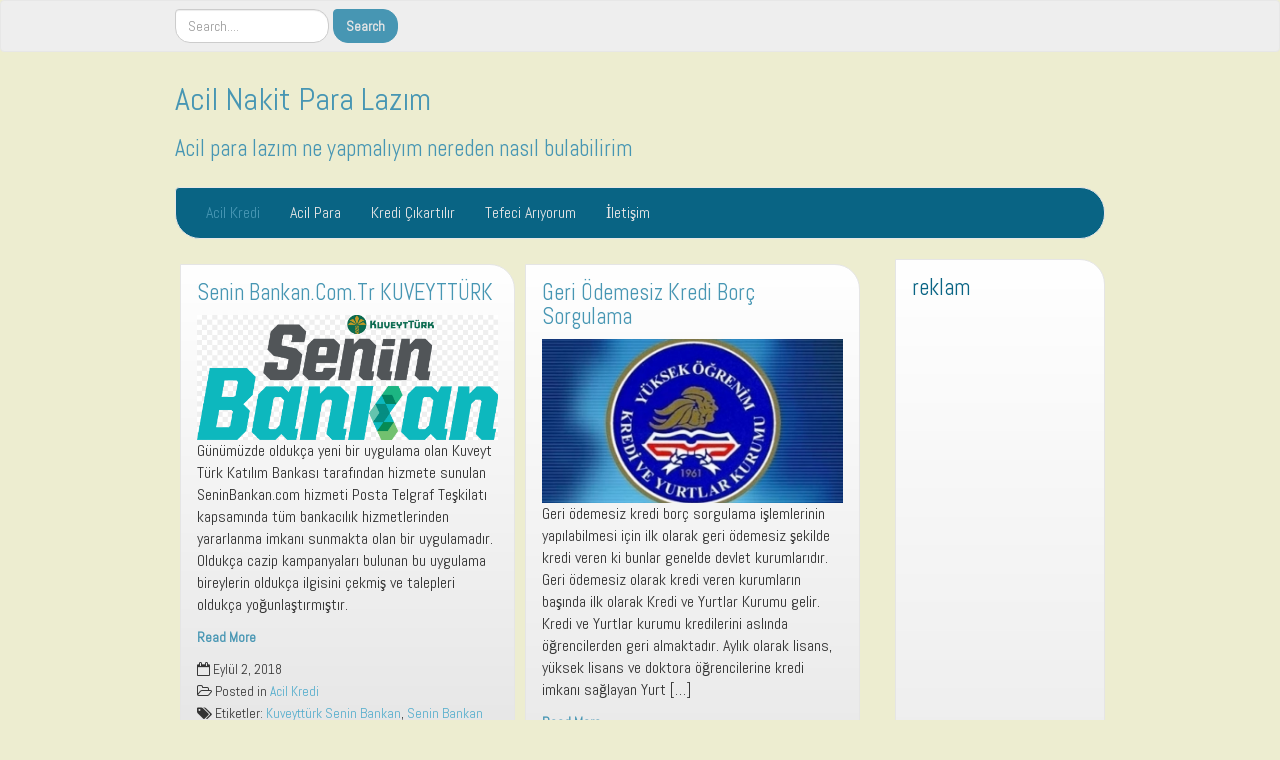

--- FILE ---
content_type: text/html; charset=UTF-8
request_url: http://www.acilnakitparalazim.com/acil-kredi/
body_size: 8678
content:
<!DOCTYPE html>
<!--[if IE 7]>
<html class="ie ie7" lang="tr">
<![endif]-->
<!--[if IE 8]>
<html class="ie ie8" lang="tr">
<![endif]-->
<!--[if !(IE 7) | !(IE 8)  ]><!-->
<html lang="tr">
<!--<![endif]-->
<head>
<meta charset="UTF-8" />

<!-- This site is SEO optimized by wpSEO / http://wpseo.de -->
<title>Acil Kredi ›› Acil Nakit Para Lazım</title>
<meta name="description" content="Senin Bankan.Com.Tr KUVEYTTÜRK. Borçlu Cari Hesap Kredisi ZİRAATBANK. Senetle Kredi İletişim Telefon Adres Bilgileri. Kredivar.co Hakkında ..." />
<meta name="robots" content="noindex, follow" />
<link rel="canonical" href="http://www.acilnakitparalazim.com/acil-kredi/" />

<meta http-equiv="X-UA-Compatible" content="IE=edge">
<meta name="viewport" content="width=device-width, initial-scale=1">
<link rel="profile" href="http://gmpg.org/xfn/11" />
<link rel="pingback" href="http://www.acilnakitparalazim.com/xmlrpc.php" />
<!--[if lt IE 9]>
<script src="http://www.acilnakitparalazim.com/wp-content/themes/iamsocial/js/html5.js" type="text/javascript"></script>
<![endif]-->



<link rel='dns-prefetch' href='//s.w.org' />
<link rel="alternate" type="application/rss+xml" title="Acil Nakit Para Lazım &raquo; beslemesi" href="http://www.acilnakitparalazim.com/feed/" />
<link rel="alternate" type="application/rss+xml" title="Acil Nakit Para Lazım &raquo; yorum beslemesi" href="http://www.acilnakitparalazim.com/comments/feed/" />
<link rel="alternate" type="application/rss+xml" title="Acil Nakit Para Lazım &raquo; Acil Kredi kategori beslemesi" href="http://www.acilnakitparalazim.com/acil-kredi/feed/" />
		<script type="text/javascript">
			window._wpemojiSettings = {"baseUrl":"https:\/\/s.w.org\/images\/core\/emoji\/13.1.0\/72x72\/","ext":".png","svgUrl":"https:\/\/s.w.org\/images\/core\/emoji\/13.1.0\/svg\/","svgExt":".svg","source":{"concatemoji":"http:\/\/www.acilnakitparalazim.com\/wp-includes\/js\/wp-emoji-release.min.js?ver=5.8.12"}};
			!function(e,a,t){var n,r,o,i=a.createElement("canvas"),p=i.getContext&&i.getContext("2d");function s(e,t){var a=String.fromCharCode;p.clearRect(0,0,i.width,i.height),p.fillText(a.apply(this,e),0,0);e=i.toDataURL();return p.clearRect(0,0,i.width,i.height),p.fillText(a.apply(this,t),0,0),e===i.toDataURL()}function c(e){var t=a.createElement("script");t.src=e,t.defer=t.type="text/javascript",a.getElementsByTagName("head")[0].appendChild(t)}for(o=Array("flag","emoji"),t.supports={everything:!0,everythingExceptFlag:!0},r=0;r<o.length;r++)t.supports[o[r]]=function(e){if(!p||!p.fillText)return!1;switch(p.textBaseline="top",p.font="600 32px Arial",e){case"flag":return s([127987,65039,8205,9895,65039],[127987,65039,8203,9895,65039])?!1:!s([55356,56826,55356,56819],[55356,56826,8203,55356,56819])&&!s([55356,57332,56128,56423,56128,56418,56128,56421,56128,56430,56128,56423,56128,56447],[55356,57332,8203,56128,56423,8203,56128,56418,8203,56128,56421,8203,56128,56430,8203,56128,56423,8203,56128,56447]);case"emoji":return!s([10084,65039,8205,55357,56613],[10084,65039,8203,55357,56613])}return!1}(o[r]),t.supports.everything=t.supports.everything&&t.supports[o[r]],"flag"!==o[r]&&(t.supports.everythingExceptFlag=t.supports.everythingExceptFlag&&t.supports[o[r]]);t.supports.everythingExceptFlag=t.supports.everythingExceptFlag&&!t.supports.flag,t.DOMReady=!1,t.readyCallback=function(){t.DOMReady=!0},t.supports.everything||(n=function(){t.readyCallback()},a.addEventListener?(a.addEventListener("DOMContentLoaded",n,!1),e.addEventListener("load",n,!1)):(e.attachEvent("onload",n),a.attachEvent("onreadystatechange",function(){"complete"===a.readyState&&t.readyCallback()})),(n=t.source||{}).concatemoji?c(n.concatemoji):n.wpemoji&&n.twemoji&&(c(n.twemoji),c(n.wpemoji)))}(window,document,window._wpemojiSettings);
		</script>
		<style type="text/css">
img.wp-smiley,
img.emoji {
	display: inline !important;
	border: none !important;
	box-shadow: none !important;
	height: 1em !important;
	width: 1em !important;
	margin: 0 .07em !important;
	vertical-align: -0.1em !important;
	background: none !important;
	padding: 0 !important;
}
</style>
	<link rel='stylesheet' id='wp-block-library-css'  href='http://www.acilnakitparalazim.com/wp-includes/css/dist/block-library/style.min.css?ver=5.8.12' type='text/css' media='all' />
<link rel='stylesheet' id='style.css-css'  href='http://www.acilnakitparalazim.com/wp-content/themes/iamsocial/css/style.css?ver=1.1.3' type='text/css' media='all' />
<link rel='stylesheet' id='custom-color-css'  href='http://www.acilnakitparalazim.com/wp-content/themes/iamsocial/css/colors/ocean.css?ver=5.8.12' type='text/css' media='all' />
<script type='text/javascript' src='http://www.acilnakitparalazim.com/wp-includes/js/jquery/jquery.min.js?ver=3.6.0' id='jquery-core-js'></script>
<script type='text/javascript' src='http://www.acilnakitparalazim.com/wp-includes/js/jquery/jquery-migrate.min.js?ver=3.3.2' id='jquery-migrate-js'></script>
<link rel="https://api.w.org/" href="http://www.acilnakitparalazim.com/wp-json/" /><link rel="alternate" type="application/json" href="http://www.acilnakitparalazim.com/wp-json/wp/v2/categories/1" /><link rel="EditURI" type="application/rsd+xml" title="RSD" href="http://www.acilnakitparalazim.com/xmlrpc.php?rsd" />
<link rel="wlwmanifest" type="application/wlwmanifest+xml" href="http://www.acilnakitparalazim.com/wp-includes/wlwmanifest.xml" /> 
<meta name="generator" content="WordPress 5.8.12" />
		<style type='text/css'>
				body, *, button {font-family:Abel}
				h1, h2, h3, h4, h5, h6, h1 a, h2 a, h3 a, h4 a, h5 a, h6 a {font-family:Abel}
		</style>
				<style type='text/css'>
				.carousel .carousel-caption h2#caption-1 a{ color:  #fff; }
				.carousel .carousel-caption h2#caption-2 a{ color:  #fff; }
				.carousel .carousel-caption h2#caption-3 a{ color:  #fff; }
		</style>
		<style type="text/css">.recentcomments a{display:inline !important;padding:0 !important;margin:0 !important;}</style><style type="text/css" id="custom-background-css">
body.custom-background { background-color: #ededd0; }
</style>
	</head>

<body class="archive category category-acil-kredi category-1 custom-background">
<nav id="top-menu" class="navbar navbar-default">
		<div class="container">
			<div class="row">
				<div class="col-sm-8 visible-sm-inline-block visible-md-inline-block visible-lg-inline-block ">
					<div class="sidebar-top"><div class="widget widget_search"><form method="get" id="searchform" action="http://www.acilnakitparalazim.com/" class="form-inline">
	<div class="form-group">
		<input type="text" class="form-control" name="s" id="s" placeholder="Search...." />
		<input type="submit" id="searchsubmit" value="Search" class="btn btn-default" />
	</div>
</form>
</div></div>				</div>
				<nav class="col-sm-4 topSocials">
					<div class="sidebar-top">
											</div>
				</nav>
			</div>
			
		</div>
	</nav>

	<div class="container" role="main"> <!-- this will close in footer.php -->
		<header id="header">
			<div class="row">
				<div class="col-sm-12">
											<div class="sitetitle">
							<h1><a href="http://www.acilnakitparalazim.com">Acil Nakit Para Lazım</a></h1>
							<h2><a href="http://www.acilnakitparalazim.com">Acil para lazım ne yapmalıyım nereden nasıl bulabilirim</a></h2>
						</div>
				</div>
			</div>
		</header>


	<nav id="main-menu" class="navbar navbar-default" role="navigation">
		<div class="row">
			<div class="col-md-12">
				<div class="navbar-header">
				  <button type="button" class="navbar-toggle" data-toggle="collapse" data-target="#main-menu-list">
					<span class="sr-only">Toggle navigation</span>
					<span class="icon-bar"></span>
					<span class="icon-bar"></span>
					<span class="icon-bar"></span>
				  </button>
				</div>
				<div id="main-menu-list" class="collapse navbar-collapse"><ul id="menu-ust" class="nav navbar-nav"><li id="menu-item-31" class="menu-item menu-item-type-taxonomy menu-item-object-category current-menu-item menu-item-31 active"><a title="Acil Kredi" target="_blank" href="http://www.acilnakitparalazim.com/acil-kredi/">Acil Kredi</a></li>
<li id="menu-item-34" class="menu-item menu-item-type-taxonomy menu-item-object-category menu-item-34"><a title="Acil Para" target="_blank" href="http://www.acilnakitparalazim.com/acil-para/">Acil Para</a></li>
<li id="menu-item-57" class="menu-item menu-item-type-taxonomy menu-item-object-category menu-item-57"><a title="Kredi Çıkartılır" href="http://www.acilnakitparalazim.com/kredi-cikartilir/">Kredi Çıkartılır</a></li>
<li id="menu-item-32" class="menu-item menu-item-type-taxonomy menu-item-object-category menu-item-32"><a title="Tefeci Arıyorum" target="_blank" href="http://www.acilnakitparalazim.com/tefeci-ariyorum/">Tefeci Arıyorum</a></li>
<li id="menu-item-37" class="fa fa-contact menu-item menu-item-type-post_type menu-item-object-page menu-item-37"><a title="İletişim" target="_blank" href="http://www.acilnakitparalazim.com/?page_id=35">İletişim</a></li>
</ul></div>			</div>
		</div>
	</nav>		

		   



		<div class="row">
			<div class="col-md-9">
				<section id="masonryContainer" class="content">
									<div class="masonry-layout__panel"><!--Mansory Layout fix: wrap each article-->
			<article id="post-282" class="post-282 post type-post status-publish format-standard has-post-thumbnail hentry category-acil-kredi tag-kuveytturk-senin-bankan tag-senin-bankan-basvuru-takip tag-senin-bankan-kitapyurdu">
				<h2>
					<a href="http://www.acilnakitparalazim.com/senin-bankan-com-tr/" rel="bookmark" title="Senin Bankan.Com.Tr KUVEYTTÜRK">
						Senin Bankan.Com.Tr KUVEYTTÜRK					</a>
				</h2>
			<figure>
			<a href="http://www.acilnakitparalazim.com/senin-bankan-com-tr/" rel="bookmark" title="Senin Bankan.Com.Tr KUVEYTTÜRK">
				<img width="530" height="220" src="http://www.acilnakitparalazim.com/wp-content/uploads/2018/09/Senin-bankan.png" class="attachment-large size-large wp-post-image" alt="Senin bankan" loading="lazy" srcset="http://www.acilnakitparalazim.com/wp-content/uploads/2018/09/Senin-bankan.png 530w, http://www.acilnakitparalazim.com/wp-content/uploads/2018/09/Senin-bankan-300x125.png 300w" sizes="(max-width: 530px) 100vw, 530px" />			</a> 
			</figure>
			<p>Günümüzde oldukça yeni bir uygulama olan Kuveyt Türk Katılım Bankası tarafından hizmete sunulan SeninBankan.com hizmeti Posta Telgraf Teşkilatı kapsamında tüm bankacılık hizmetlerinden yararlanma imkanı sunmakta olan bir uygulamadır. Oldukça cazip kampanyaları bulunan bu uygulama bireylerin oldukça ilgisini çekmiş ve talepleri oldukça yoğunlaştırmıştır.</p>
					<small class="clearfix readmore"><a href="http://www.acilnakitparalazim.com/senin-bankan-com-tr/" rel="bookmark" title="Senin Bankan.Com.Tr KUVEYTTÜRK">Read More</a></small>
					<span class="screen-reader-text">Senin Bankan.Com.Tr KUVEYTTÜRK</span>
										<div class="metas">
					<small><i class="fa fa-calendar-o"></i> Eylül 2, 2018 </small><br>
					<small class="postmetadata"><i class="fa fa-folder-open-o"></i> Posted in <a href="http://www.acilnakitparalazim.com/acil-kredi/" rel="category tag">Acil Kredi</a></small><br>
											<small><i class="fa fa-tags"></i> Etiketler: <a href="http://www.acilnakitparalazim.com/tag/kuveytturk-senin-bankan/" rel="tag">Kuveyttürk Senin Bankan</a>, <a href="http://www.acilnakitparalazim.com/tag/senin-bankan-basvuru-takip/" rel="tag">Senin Bankan başvuru takip</a>, <a href="http://www.acilnakitparalazim.com/tag/senin-bankan-kitapyurdu/" rel="tag">senin bankan kitapyurdu</a></small>
																<small class="comments">
							<a href="http://www.acilnakitparalazim.com/senin-bankan-com-tr/" rel="bookmark" title="Senin Bankan.Com.Tr KUVEYTTÜRK">
															</a> 
						</small>
									</div>
					</article>
		</div><!--Mansory Layout fix: wrap each article-->
		
								<div class="masonry-layout__panel"><!--Mansory Layout fix: wrap each article-->
			<article id="post-306" class="post-306 post type-post status-publish format-standard has-post-thumbnail hentry category-acil-kredi">
				<h2>
					<a href="http://www.acilnakitparalazim.com/borclu-cari-hesap-kredisi/" rel="bookmark" title="Borçlu Cari Hesap Kredisi ZİRAATBANK">
						Borçlu Cari Hesap Kredisi ZİRAATBANK					</a>
				</h2>
			<figure>
			<a href="http://www.acilnakitparalazim.com/borclu-cari-hesap-kredisi/" rel="bookmark" title="Borçlu Cari Hesap Kredisi ZİRAATBANK">
				<img width="465" height="187" src="http://www.acilnakitparalazim.com/wp-content/uploads/2016/10/borçlu-cari-hesap-kredisi.png" class="attachment-large size-large wp-post-image" alt="borçlu cari hesap kredisi" loading="lazy" srcset="http://www.acilnakitparalazim.com/wp-content/uploads/2016/10/borçlu-cari-hesap-kredisi.png 465w, http://www.acilnakitparalazim.com/wp-content/uploads/2016/10/borçlu-cari-hesap-kredisi-300x121.png 300w" sizes="(max-width: 465px) 100vw, 465px" />			</a> 
			</figure>
			<p>Cari hesap kredileri firmalara sağlanan kredi tipleri arasında yer alır. Firmalar zaman zaman nakit ihtiyacı duyabilir ve böyle büyük firmaların da para ihtiyaçlarını karşılamaları için itmeleri gereken yerlerin başında ise bankalar yer almaktadır. Bankalar kişilerin nakit ihtiyaçlarını karşılamak isterler. İnsanlara farklı hizmetlerle birçok avantaj sunan bankaların bu durumda olan firmalar için de karları mevcuttur.</p>
					<small class="clearfix readmore"><a href="http://www.acilnakitparalazim.com/borclu-cari-hesap-kredisi/" rel="bookmark" title="Borçlu Cari Hesap Kredisi ZİRAATBANK">Read More</a></small>
					<span class="screen-reader-text">Borçlu Cari Hesap Kredisi ZİRAATBANK</span>
										<div class="metas">
					<small><i class="fa fa-calendar-o"></i> Eylül 2, 2018 </small><br>
					<small class="postmetadata"><i class="fa fa-folder-open-o"></i> Posted in <a href="http://www.acilnakitparalazim.com/acil-kredi/" rel="category tag">Acil Kredi</a></small><br>
																<small class="comments">
							<a href="http://www.acilnakitparalazim.com/borclu-cari-hesap-kredisi/" rel="bookmark" title="Borçlu Cari Hesap Kredisi ZİRAATBANK">
								<i class="fa fa-comment-o"></i> One Comment							</a> 
						</small>
									</div>
					</article>
		</div><!--Mansory Layout fix: wrap each article-->
		
								<div class="masonry-layout__panel"><!--Mansory Layout fix: wrap each article-->
			<article id="post-986" class="post-986 post type-post status-publish format-standard has-post-thumbnail hentry category-acil-kredi category-borc-para tag-senetle-para">
				<h2>
					<a href="http://www.acilnakitparalazim.com/senetle-kredi/" rel="bookmark" title="Senetle Kredi İletişim Telefon Adres Bilgileri">
						Senetle Kredi İletişim Telefon Adres Bilgileri					</a>
				</h2>
			<figure>
			<a href="http://www.acilnakitparalazim.com/senetle-kredi/" rel="bookmark" title="Senetle Kredi İletişim Telefon Adres Bilgileri">
				<img width="656" height="227" src="http://www.acilnakitparalazim.com/wp-content/uploads/2018/08/senetle-kredi-go.png" class="attachment-large size-large wp-post-image" alt="senetle kredi" loading="lazy" srcset="http://www.acilnakitparalazim.com/wp-content/uploads/2018/08/senetle-kredi-go.png 721w, http://www.acilnakitparalazim.com/wp-content/uploads/2018/08/senetle-kredi-go-300x104.png 300w" sizes="(max-width: 656px) 100vw, 656px" />			</a> 
			</figure>
			<p>Nakit ihtiyacınız var ama size kredi verecek birini bulamıyor musunuz? Bankalara başvurdunuz ama başvurunuz kabul edilmedi mi? Aniden çıkan ihtiyaçlar hayatınızı zindan mı ediyor? O zaman hemen firmamıza başvuru yaparak senet karşılığında borç para alabilirsiniz</p>
					<small class="clearfix readmore"><a href="http://www.acilnakitparalazim.com/senetle-kredi/" rel="bookmark" title="Senetle Kredi İletişim Telefon Adres Bilgileri">Read More</a></small>
					<span class="screen-reader-text">Senetle Kredi İletişim Telefon Adres Bilgileri</span>
										<div class="metas">
					<small><i class="fa fa-calendar-o"></i> Ağustos 13, 2018 </small><br>
					<small class="postmetadata"><i class="fa fa-folder-open-o"></i> Posted in <a href="http://www.acilnakitparalazim.com/acil-kredi/" rel="category tag">Acil Kredi</a>, <a href="http://www.acilnakitparalazim.com/borc-para/" rel="category tag">Borç Para</a></small><br>
											<small><i class="fa fa-tags"></i> Etiketler: <a href="http://www.acilnakitparalazim.com/tag/senetle-para/" rel="tag">Senetle Para</a></small>
																<small class="comments">
							<a href="http://www.acilnakitparalazim.com/senetle-kredi/" rel="bookmark" title="Senetle Kredi İletişim Telefon Adres Bilgileri">
								<i class="fa fa-comment-o"></i> One Comment							</a> 
						</small>
									</div>
					</article>
		</div><!--Mansory Layout fix: wrap each article-->
		
								<div class="masonry-layout__panel"><!--Mansory Layout fix: wrap each article-->
			<article id="post-983" class="post-983 post type-post status-publish format-standard has-post-thumbnail hentry category-acil-kredi tag-kredivar-co-sikayet-dolandirici-mi">
				<h2>
					<a href="http://www.acilnakitparalazim.com/kredivar-co/" rel="bookmark" title="Kredivar.co Hakkında Herşey">
						Kredivar.co Hakkında Herşey					</a>
				</h2>
			<figure>
			<a href="http://www.acilnakitparalazim.com/kredivar-co/" rel="bookmark" title="Kredivar.co Hakkında Herşey">
				<img width="596" height="310" src="http://www.acilnakitparalazim.com/wp-content/uploads/2018/08/4.5-g-banka-uyarıları.png" class="attachment-large size-large wp-post-image" alt="" loading="lazy" srcset="http://www.acilnakitparalazim.com/wp-content/uploads/2018/08/4.5-g-banka-uyarıları.png 596w, http://www.acilnakitparalazim.com/wp-content/uploads/2018/08/4.5-g-banka-uyarıları-300x156.png 300w" sizes="(max-width: 596px) 100vw, 596px" />			</a> 
			</figure>
			<p>Dövizin artması, faizlerin çoğalması, gıda maddelerine gelen zamlar ve ülke ekonomisinin geçici olarak bazı sıkıntılar ile karşılaşması zaten geçim sıkıntısı ile boğuşan Türkiye halkının maddi imkanlarını daha da zorlamış bulunmaktadır. Alım gücünün bu denli düşmesi beraberinde borçları ve dolmuş kredi kartlarını da getirmiştir. Son yapılan hamle ile birlikte faizlerin de artması, bankalar ile olan müşteri [&hellip;]</p>
					<small class="clearfix readmore"><a href="http://www.acilnakitparalazim.com/kredivar-co/" rel="bookmark" title="Kredivar.co Hakkında Herşey">Read More</a></small>
					<span class="screen-reader-text">Kredivar.co Hakkında Herşey</span>
										<div class="metas">
					<small><i class="fa fa-calendar-o"></i> Ağustos 11, 2018 </small><br>
					<small class="postmetadata"><i class="fa fa-folder-open-o"></i> Posted in <a href="http://www.acilnakitparalazim.com/acil-kredi/" rel="category tag">Acil Kredi</a></small><br>
											<small><i class="fa fa-tags"></i> Etiketler: <a href="http://www.acilnakitparalazim.com/tag/kredivar-co-sikayet-dolandirici-mi/" rel="tag">Kredivar.co şikayet dolandırıcı mı?</a></small>
																<small class="comments">
							<a href="http://www.acilnakitparalazim.com/kredivar-co/" rel="bookmark" title="Kredivar.co Hakkında Herşey">
															</a> 
						</small>
									</div>
					</article>
		</div><!--Mansory Layout fix: wrap each article-->
		
								<div class="masonry-layout__panel"><!--Mansory Layout fix: wrap each article-->
			<article id="post-258" class="post-258 post type-post status-publish format-standard has-post-thumbnail hentry category-acil-kredi tag-kyk-geri-odemeleri tag-kyk-kredi-borcu-sorgulama">
				<h2>
					<a href="http://www.acilnakitparalazim.com/geri-odemesiz-kredi-borc-sorgulama/" rel="bookmark" title="Geri Ödemesiz Kredi Borç Sorgulama">
						Geri Ödemesiz Kredi Borç Sorgulama					</a>
				</h2>
			<figure>
			<a href="http://www.acilnakitparalazim.com/geri-odemesiz-kredi-borc-sorgulama/" rel="bookmark" title="Geri Ödemesiz Kredi Borç Sorgulama">
				<img width="650" height="355" src="http://www.acilnakitparalazim.com/wp-content/uploads/2018/01/kyk.gen_.tr_.jpg" class="attachment-large size-large wp-post-image" alt="" loading="lazy" srcset="http://www.acilnakitparalazim.com/wp-content/uploads/2018/01/kyk.gen_.tr_.jpg 650w, http://www.acilnakitparalazim.com/wp-content/uploads/2018/01/kyk.gen_.tr_-300x164.jpg 300w" sizes="(max-width: 650px) 100vw, 650px" />			</a> 
			</figure>
			<p>Geri ödemesiz kredi borç sorgulama işlemlerinin yapılabilmesi için ilk olarak geri ödemesiz şekilde kredi veren ki bunlar genelde devlet kurumlarıdır. Geri ödemesiz olarak kredi veren kurumların başında ilk olarak Kredi ve Yurtlar Kurumu gelir. Kredi ve Yurtlar kurumu kredilerini aslında öğrencilerden geri almaktadır. Aylık olarak lisans, yüksek lisans ve doktora öğrencilerine kredi imkanı sağlayan Yurt [&hellip;]</p>
					<small class="clearfix readmore"><a href="http://www.acilnakitparalazim.com/geri-odemesiz-kredi-borc-sorgulama/" rel="bookmark" title="Geri Ödemesiz Kredi Borç Sorgulama">Read More</a></small>
					<span class="screen-reader-text">Geri Ödemesiz Kredi Borç Sorgulama</span>
										<div class="metas">
					<small><i class="fa fa-calendar-o"></i> Ağustos 11, 2018 </small><br>
					<small class="postmetadata"><i class="fa fa-folder-open-o"></i> Posted in <a href="http://www.acilnakitparalazim.com/acil-kredi/" rel="category tag">Acil Kredi</a></small><br>
											<small><i class="fa fa-tags"></i> Etiketler: <a href="http://www.acilnakitparalazim.com/tag/kyk-geri-odemeleri/" rel="tag">KYK geri ödemeleri</a>, <a href="http://www.acilnakitparalazim.com/tag/kyk-kredi-borcu-sorgulama/" rel="tag">KYK kredi borcu sorgulama</a></small>
																<small class="comments">
							<a href="http://www.acilnakitparalazim.com/geri-odemesiz-kredi-borc-sorgulama/" rel="bookmark" title="Geri Ödemesiz Kredi Borç Sorgulama">
															</a> 
						</small>
									</div>
					</article>
		</div><!--Mansory Layout fix: wrap each article-->
		
								<div class="masonry-layout__panel"><!--Mansory Layout fix: wrap each article-->
			<article id="post-503" class="post-503 post type-post status-publish format-standard hentry category-acil-kredi tag-vergi-borcu-kredi-cekmeye-engel-mi tag-vergi-borcu-krediyi-etkiler-mi">
				<h2>
					<a href="http://www.acilnakitparalazim.com/maliyeye-borcu-olan-sirkete-kredi-cikar-mi/" rel="bookmark" title="Maliyeye Borcu Olan Şirkete Kredi Çıkar Mı?">
						Maliyeye Borcu Olan Şirkete Kredi Çıkar Mı?					</a>
				</h2>
			<figure>
			<a href="http://www.acilnakitparalazim.com/maliyeye-borcu-olan-sirkete-kredi-cikar-mi/" rel="bookmark" title="Maliyeye Borcu Olan Şirkete Kredi Çıkar Mı?">
							</a> 
			</figure>
			<p>Şirketler ticari faaliyetlerine devam ederken devlete olan vergi borçlarını ödemek zorunda olup eğer söz konusu olan bu yükümlülüklerine yerine getirmez iseler suçlu duruma düşeceklerdir. Öyle ki yapılmış olan düzenlemeler itibari ile maliyeye borcu olan şirketlere kredi çıkma ihtimali dahi bulunamamakta olup başka bir deyiş ile vergi borcu olan şirketler bankalardan kredi alma hakları bulunmamaktadır.</p>
					<small class="clearfix readmore"><a href="http://www.acilnakitparalazim.com/maliyeye-borcu-olan-sirkete-kredi-cikar-mi/" rel="bookmark" title="Maliyeye Borcu Olan Şirkete Kredi Çıkar Mı?">Read More</a></small>
					<span class="screen-reader-text">Maliyeye Borcu Olan Şirkete Kredi Çıkar Mı?</span>
										<div class="metas">
					<small><i class="fa fa-calendar-o"></i> Ocak 23, 2018 </small><br>
					<small class="postmetadata"><i class="fa fa-folder-open-o"></i> Posted in <a href="http://www.acilnakitparalazim.com/acil-kredi/" rel="category tag">Acil Kredi</a></small><br>
											<small><i class="fa fa-tags"></i> Etiketler: <a href="http://www.acilnakitparalazim.com/tag/vergi-borcu-kredi-cekmeye-engel-mi/" rel="tag">vergi borcu kredi çekmeye engel mi</a>, <a href="http://www.acilnakitparalazim.com/tag/vergi-borcu-krediyi-etkiler-mi/" rel="tag">vergi borcu krediyi etkiler mi</a></small>
																<small class="comments">
							<a href="http://www.acilnakitparalazim.com/maliyeye-borcu-olan-sirkete-kredi-cikar-mi/" rel="bookmark" title="Maliyeye Borcu Olan Şirkete Kredi Çıkar Mı?">
															</a> 
						</small>
									</div>
					</article>
		</div><!--Mansory Layout fix: wrap each article-->
		
								<div class="masonry-layout__panel"><!--Mansory Layout fix: wrap each article-->
			<article id="post-549" class="post-549 post type-post status-publish format-standard has-post-thumbnail hentry category-acil-kredi tag-bireysel-kredi-borcu-odenmezse-ne-olur tag-kredi-taksidi-1-gun-gecikirse">
				<h2>
					<a href="http://www.acilnakitparalazim.com/kredi-taksitlerinin-aksamasi-sonucu-ne-olur/" rel="bookmark" title="Kredi Taksitlerinin Aksaması Sonucu Ne Olur?">
						Kredi Taksitlerinin Aksaması Sonucu Ne Olur?					</a>
				</h2>
			<figure>
			<a href="http://www.acilnakitparalazim.com/kredi-taksitlerinin-aksamasi-sonucu-ne-olur/" rel="bookmark" title="Kredi Taksitlerinin Aksaması Sonucu Ne Olur?">
							</a> 
			</figure>
			<p>Bankaların müşterilerine vermiş oldukları kredilerin belirli şartları vardır. Bunlardan en önemlisi kredi notunuzdur. Kredi notu bütün banka ve para işlemlerinizin ortak bir havuzda toplanarak analiz edilmesi sonucunda oluşan sayısal değerdir. Bir çeşit puanlama sistemidir yani.</p>
					<small class="clearfix readmore"><a href="http://www.acilnakitparalazim.com/kredi-taksitlerinin-aksamasi-sonucu-ne-olur/" rel="bookmark" title="Kredi Taksitlerinin Aksaması Sonucu Ne Olur?">Read More</a></small>
					<span class="screen-reader-text">Kredi Taksitlerinin Aksaması Sonucu Ne Olur?</span>
										<div class="metas">
					<small><i class="fa fa-calendar-o"></i> Ocak 21, 2018 </small><br>
					<small class="postmetadata"><i class="fa fa-folder-open-o"></i> Posted in <a href="http://www.acilnakitparalazim.com/acil-kredi/" rel="category tag">Acil Kredi</a></small><br>
											<small><i class="fa fa-tags"></i> Etiketler: <a href="http://www.acilnakitparalazim.com/tag/bireysel-kredi-borcu-odenmezse-ne-olur/" rel="tag">bireysel kredi borcu ödenmezse ne olur</a>, <a href="http://www.acilnakitparalazim.com/tag/kredi-taksidi-1-gun-gecikirse/" rel="tag">kredi taksidi 1 gün gecikirse</a></small>
																<small class="comments">
							<a href="http://www.acilnakitparalazim.com/kredi-taksitlerinin-aksamasi-sonucu-ne-olur/" rel="bookmark" title="Kredi Taksitlerinin Aksaması Sonucu Ne Olur?">
															</a> 
						</small>
									</div>
					</article>
		</div><!--Mansory Layout fix: wrap each article-->
		
								<div class="masonry-layout__panel"><!--Mansory Layout fix: wrap each article-->
			<article id="post-202" class="post-202 post type-post status-publish format-standard has-post-thumbnail hentry category-acil-kredi tag-bayan-ogrencilere-kredi tag-ogrenciye-kredi">
				<h2>
					<a href="http://www.acilnakitparalazim.com/ogrenci-kredisi-almak-istiyorum-ne-yapmaliyim/" rel="bookmark" title="Öğrenci Kredisi Almak İstiyorum Ne Yapmalıyım">
						Öğrenci Kredisi Almak İstiyorum Ne Yapmalıyım					</a>
				</h2>
			<figure>
			<a href="http://www.acilnakitparalazim.com/ogrenci-kredisi-almak-istiyorum-ne-yapmaliyim/" rel="bookmark" title="Öğrenci Kredisi Almak İstiyorum Ne Yapmalıyım">
							</a> 
			</figure>
			<p>Öğrencilerin de nakit ihtiyaçlarını çözebilmeleri için kredilere başvurma hakları bulunmaktadır. Bankalar tarafından bu kredilere eğitim kredisi denilmektedir. Hemen hemen bütün bankaların öğrenciler için hazırladıkları bu eğitim kredileri sayesinde öğrenciler, bütün okul masraflarını karşılayabilmektedir. Yurt içinde veya yurt dışında lisans, yüksek lisans ve doktora eğitim masraflarının karşılanabilmesi için alınabilecek olan bu krediler, uygun ödeme koşulları ve [&hellip;]</p>
					<small class="clearfix readmore"><a href="http://www.acilnakitparalazim.com/ogrenci-kredisi-almak-istiyorum-ne-yapmaliyim/" rel="bookmark" title="Öğrenci Kredisi Almak İstiyorum Ne Yapmalıyım">Read More</a></small>
					<span class="screen-reader-text">Öğrenci Kredisi Almak İstiyorum Ne Yapmalıyım</span>
										<div class="metas">
					<small><i class="fa fa-calendar-o"></i> Ocak 20, 2018 </small><br>
					<small class="postmetadata"><i class="fa fa-folder-open-o"></i> Posted in <a href="http://www.acilnakitparalazim.com/acil-kredi/" rel="category tag">Acil Kredi</a></small><br>
											<small><i class="fa fa-tags"></i> Etiketler: <a href="http://www.acilnakitparalazim.com/tag/bayan-ogrencilere-kredi/" rel="tag">bayan öğrencilere kredi</a>, <a href="http://www.acilnakitparalazim.com/tag/ogrenciye-kredi/" rel="tag">öğrenciye kredi</a></small>
																<small class="comments">
							<a href="http://www.acilnakitparalazim.com/ogrenci-kredisi-almak-istiyorum-ne-yapmaliyim/" rel="bookmark" title="Öğrenci Kredisi Almak İstiyorum Ne Yapmalıyım">
															</a> 
						</small>
									</div>
					</article>
		</div><!--Mansory Layout fix: wrap each article-->
		
								<div class="masonry-layout__panel"><!--Mansory Layout fix: wrap each article-->
			<article id="post-122" class="post-122 post type-post status-publish format-standard has-post-thumbnail hentry category-acil-kredi tag-senet-karsiliginda-kredi-veren-bankalar tag-ziraat-bankasi-senetle-kredi">
				<h2>
					<a href="http://www.acilnakitparalazim.com/ziraat-bankasi-senet-karsiligi-kredi/" rel="bookmark" title="Ziraat Bankası Senet Karşılığı Kredi">
						Ziraat Bankası Senet Karşılığı Kredi					</a>
				</h2>
			<figure>
			<a href="http://www.acilnakitparalazim.com/ziraat-bankasi-senet-karsiligi-kredi/" rel="bookmark" title="Ziraat Bankası Senet Karşılığı Kredi">
							</a> 
			</figure>
			<p>Türkiye Cumhuriyeti Ziraat Bankası ülkemizin en köklü ve ne gelişmiş bankası olmak ile beraber 1863 yılında Osmanlı döneminde kurulmuş aynı zamanda da Türkiye&#8217;de ki üç kamu sermayeli bankadan biri olma özelliği taşımaktadır. Mevcut olan bu durumu ve güven vermekte olan tarihçesi aynı zaman da  uygun ve makul faiz oranları ile her zaman ihtiyacı olanın yanında [&hellip;]</p>
					<small class="clearfix readmore"><a href="http://www.acilnakitparalazim.com/ziraat-bankasi-senet-karsiligi-kredi/" rel="bookmark" title="Ziraat Bankası Senet Karşılığı Kredi">Read More</a></small>
					<span class="screen-reader-text">Ziraat Bankası Senet Karşılığı Kredi</span>
										<div class="metas">
					<small><i class="fa fa-calendar-o"></i> Ocak 19, 2018 </small><br>
					<small class="postmetadata"><i class="fa fa-folder-open-o"></i> Posted in <a href="http://www.acilnakitparalazim.com/acil-kredi/" rel="category tag">Acil Kredi</a></small><br>
											<small><i class="fa fa-tags"></i> Etiketler: <a href="http://www.acilnakitparalazim.com/tag/senet-karsiliginda-kredi-veren-bankalar/" rel="tag">Senet Karşılığında Kredi Veren Bankalar</a>, <a href="http://www.acilnakitparalazim.com/tag/ziraat-bankasi-senetle-kredi/" rel="tag">ziraat bankası senetle kredi</a></small>
																<small class="comments">
							<a href="http://www.acilnakitparalazim.com/ziraat-bankasi-senet-karsiligi-kredi/" rel="bookmark" title="Ziraat Bankası Senet Karşılığı Kredi">
								<i class="fa fa-comment-o"></i> 5 Comments							</a> 
						</small>
									</div>
					</article>
		</div><!--Mansory Layout fix: wrap each article-->
		
																	<article id="frontpage">
							<nav class="row">
								<small class="nav-previous col-xs-6"><a href="http://www.acilnakitparalazim.com/acil-kredi/page/2/" ><i class="fa fa-chevron-left"></i> Older Posts</a></small>
								<small class="nav-next col-xs-6 text-right"></small>
							</nav>
						</article>
							
					</section>
			</div>
			<aside class="col-md-3">
				<aside class="small-12 medium-4 large-4 columns">
	<div class="sidebar"><h3>reklam</h3>			<div class="textwidget"><p><script async src="//pagead2.googlesyndication.com/pagead/js/adsbygoogle.js"></script><br />
<!-- DUYARLI --><br />
<ins class="adsbygoogle"
     style="display:block"
     data-ad-client="ca-pub-8091505364143319"
     data-ad-slot="3362691538"
     data-ad-format="auto"></ins><br />
<script>
(adsbygoogle = window.adsbygoogle || []).push({});
</script></p>
</div>
		</div>
		<div class="sidebar">
		<h3>Son Yazılar</h3>
		<ul>
											<li>
					<a href="http://www.acilnakitparalazim.com/senin-bankan-com-tr/">Senin Bankan.Com.Tr KUVEYTTÜRK</a>
									</li>
											<li>
					<a href="http://www.acilnakitparalazim.com/borclu-cari-hesap-kredisi/">Borçlu Cari Hesap Kredisi ZİRAATBANK</a>
									</li>
											<li>
					<a href="http://www.acilnakitparalazim.com/senetle-2-el-altin-nasil-alirim/">Senetle 2. El Altın Nasıl Alırım? MECİDİYEKÖY</a>
									</li>
											<li>
					<a href="http://www.acilnakitparalazim.com/senetle-kredi/">Senetle Kredi İletişim Telefon Adres Bilgileri</a>
									</li>
											<li>
					<a href="http://www.acilnakitparalazim.com/kredivar-co/">Kredivar.co Hakkında Herşey</a>
									</li>
					</ul>

		</div><div class="sidebar"><h3>Son Yorumlar</h3><ul id="recentcomments"><li class="recentcomments"><a href="http://www.acilnakitparalazim.com/acil-100-bin-tl-nakit-paraya-ihtiyacim-var/#comment-10058">Acil 100 Bin TL Nakit Paraya İhtiyacım Var</a> için <span class="comment-author-link">İSMAİL AKTI</span></li><li class="recentcomments"><a href="http://www.acilnakitparalazim.com/acil-30-bin-tl-lazim/#comment-10057">Acil 30 bin tl Lazım</a> için <span class="comment-author-link">İsmet can</span></li><li class="recentcomments"><a href="http://www.acilnakitparalazim.com/acil-100-bin-tl-nakit-paraya-ihtiyacim-var/#comment-10044">Acil 100 Bin TL Nakit Paraya İhtiyacım Var</a> için <span class="comment-author-link">Zübeyir</span></li><li class="recentcomments"><a href="http://www.acilnakitparalazim.com/vakifbank-senetle-kredi/#comment-10042">Vakıfbank Senetle Kredi Veriyor Mu?</a> için <span class="comment-author-link">Ali haydar Özdemir</span></li><li class="recentcomments"><a href="http://www.acilnakitparalazim.com/acil-nakit-lazim-kayseri/#comment-10038">Acil Nakit Lazım Kayseri</a> için <span class="comment-author-link">Mehmet Emin Ayaz</span></li></ul></div><div class="sidebar"><h3>Arşivler</h3>		<label class="screen-reader-text" for="archives-dropdown-2">Arşivler</label>
		<select id="archives-dropdown-2" name="archive-dropdown">
			
			<option value="">Ay seçin</option>
				<option value='http://www.acilnakitparalazim.com/2018/09/'> Eylül 2018 </option>
	<option value='http://www.acilnakitparalazim.com/2018/08/'> Ağustos 2018 </option>
	<option value='http://www.acilnakitparalazim.com/2018/05/'> Mayıs 2018 </option>
	<option value='http://www.acilnakitparalazim.com/2018/01/'> Ocak 2018 </option>
	<option value='http://www.acilnakitparalazim.com/2017/12/'> Aralık 2017 </option>
	<option value='http://www.acilnakitparalazim.com/2017/05/'> Mayıs 2017 </option>
	<option value='http://www.acilnakitparalazim.com/2017/04/'> Nisan 2017 </option>
	<option value='http://www.acilnakitparalazim.com/2017/02/'> Şubat 2017 </option>
	<option value='http://www.acilnakitparalazim.com/2017/01/'> Ocak 2017 </option>
	<option value='http://www.acilnakitparalazim.com/2016/12/'> Aralık 2016 </option>
	<option value='http://www.acilnakitparalazim.com/2016/11/'> Kasım 2016 </option>
	<option value='http://www.acilnakitparalazim.com/2016/10/'> Ekim 2016 </option>
	<option value='http://www.acilnakitparalazim.com/2016/07/'> Temmuz 2016 </option>
	<option value='http://www.acilnakitparalazim.com/2016/05/'> Mayıs 2016 </option>
	<option value='http://www.acilnakitparalazim.com/2016/04/'> Nisan 2016 </option>
	<option value='http://www.acilnakitparalazim.com/2016/02/'> Şubat 2016 </option>
	<option value='http://www.acilnakitparalazim.com/2015/07/'> Temmuz 2015 </option>
	<option value='http://www.acilnakitparalazim.com/2015/01/'> Ocak 2015 </option>
	<option value='http://www.acilnakitparalazim.com/2014/12/'> Aralık 2014 </option>

		</select>

<script type="text/javascript">
/* <![CDATA[ */
(function() {
	var dropdown = document.getElementById( "archives-dropdown-2" );
	function onSelectChange() {
		if ( dropdown.options[ dropdown.selectedIndex ].value !== '' ) {
			document.location.href = this.options[ this.selectedIndex ].value;
		}
	}
	dropdown.onchange = onSelectChange;
})();
/* ]]> */
</script>
			</div></aside>
			</aside>
		</div>
</div><!-- Closing .container opened in header.php -->
<footer id="pageFooter">
	<div class="container">
		<div class="row">
				<div class="col-md-4">
														</div>
				<div class="col-md-4">
														</div>
				<div class="col-md-4">
														</div>
			</div>

			<div class="row">
				<div class="col-sm-12 text-center credits">
					<small>
						<a href="http://www.isabellegarcia.me">IAMSocial</a>, a WordPress Theme by <a href="http://www.aicragellebasi.social">@aicragellebasi</a>						</em>
					</small>
				</div>
			</div>
		</div>
</footer>
<link rel='stylesheet' id='google-fonts-css'  href='//fonts.googleapis.com/css?family=Abel%7CAbel&#038;ver=5.8.12' type='text/css' media='all' />
<script type='text/javascript' src='http://www.acilnakitparalazim.com/wp-content/themes/iamsocial/js/bootstrap.min.js?ver=1.1.2' id='bootstrap-js'></script>
<script type='text/javascript' src='http://www.acilnakitparalazim.com/wp-includes/js/wp-embed.min.js?ver=5.8.12' id='wp-embed-js'></script>
</body>
</html>

<!-- Page generated by LiteSpeed Cache 4.5.0.1 on 2026-01-16 11:10:35 -->

--- FILE ---
content_type: text/html; charset=utf-8
request_url: https://www.google.com/recaptcha/api2/aframe
body_size: 268
content:
<!DOCTYPE HTML><html><head><meta http-equiv="content-type" content="text/html; charset=UTF-8"></head><body><script nonce="x16-M-_ukElZpQq_jVB4eA">/** Anti-fraud and anti-abuse applications only. See google.com/recaptcha */ try{var clients={'sodar':'https://pagead2.googlesyndication.com/pagead/sodar?'};window.addEventListener("message",function(a){try{if(a.source===window.parent){var b=JSON.parse(a.data);var c=clients[b['id']];if(c){var d=document.createElement('img');d.src=c+b['params']+'&rc='+(localStorage.getItem("rc::a")?sessionStorage.getItem("rc::b"):"");window.document.body.appendChild(d);sessionStorage.setItem("rc::e",parseInt(sessionStorage.getItem("rc::e")||0)+1);localStorage.setItem("rc::h",'1768640471498');}}}catch(b){}});window.parent.postMessage("_grecaptcha_ready", "*");}catch(b){}</script></body></html>